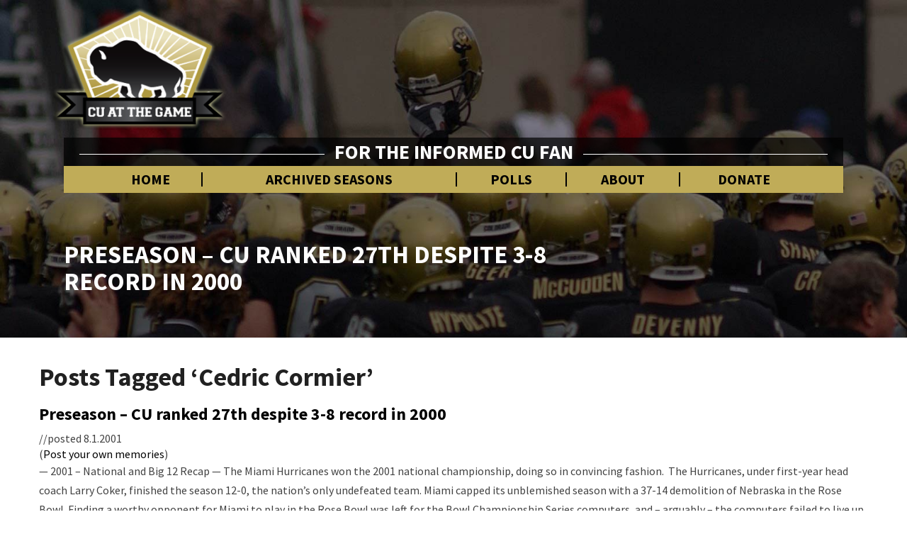

--- FILE ---
content_type: text/html; charset=UTF-8
request_url: https://www.cuatthegame.com/tag/cedric-cormier/
body_size: 56727
content:
<!DOCTYPE html><html xmlns="http://www.w3.org/1999/xhtml" lang="en-US"><head><meta charset="UTF-8" /><meta name="viewport" content="width=device-width" /><link rel="profile" href="http://gmpg.org/xfn/11" /><link rel="pingback" href="https://www.cuatthegame.com/xmlrpc.php" /><link rel="shortcut icon" href="https://www.cuatthegame.com/wp-content/themes/buffs-2018/favicon.ico" type="image/x-icon" /><meta name="theme-color" content="#c0ac58"><link href="https://fonts.googleapis.com/css?family=Source+Sans+Pro:400,400i,700,700i" rel="stylesheet"><meta http-equiv="content-language" content="en-US" /><meta name="language" content="en-US" /> <script src="https://www.cuatthegame.com/wp-content/themes/buffs-2018/js/sidebar-collapse.js" type="text/javascript"></script> <script src="https://ajax.googleapis.com/ajax/libs/prototype/1.7.3.0/prototype.js"></script> <script src="https://ajax.googleapis.com/ajax/libs/scriptaculous/1.9.0/scriptaculous.js"></script> <script async src="https://pagead2.googlesyndication.com/pagead/js/adsbygoogle.js?client=ca-pub-4381557746801033" crossorigin="anonymous"></script> <script async src="https://www.googletagmanager.com/gtag/js?id=UA-1861505-30"></script><script>window.dataLayer = window.dataLayer || [];
  function gtag(){dataLayer.push(arguments);}
  gtag('js', new Date());

  gtag('config', 'UA-4493937-1');</script> <title>Cedric Cormier &#8211; CU At the Game</title><meta name='robots' content='max-image-preview:large' /><style>img:is([sizes="auto" i], [sizes^="auto," i]) { contain-intrinsic-size: 3000px 1500px }</style><link rel='dns-prefetch' href='//www.googletagmanager.com' /><link rel='dns-prefetch' href='//fonts.googleapis.com' /><link rel="alternate" type="application/rss+xml" title="CU At the Game &raquo; Feed" href="https://www.cuatthegame.com/feed/" /><link rel="alternate" type="application/rss+xml" title="CU At the Game &raquo; Comments Feed" href="https://www.cuatthegame.com/comments/feed/" /><link rel="alternate" type="application/rss+xml" title="CU At the Game &raquo; Cedric Cormier Tag Feed" href="https://www.cuatthegame.com/tag/cedric-cormier/feed/" /> <script type="text/javascript">window._wpemojiSettings = {"baseUrl":"https:\/\/s.w.org\/images\/core\/emoji\/16.0.1\/72x72\/","ext":".png","svgUrl":"https:\/\/s.w.org\/images\/core\/emoji\/16.0.1\/svg\/","svgExt":".svg","source":{"concatemoji":"https:\/\/www.cuatthegame.com\/wp-includes\/js\/wp-emoji-release.min.js?ver=6.8.3"}};
/*! This file is auto-generated */
!function(s,n){var o,i,e;function c(e){try{var t={supportTests:e,timestamp:(new Date).valueOf()};sessionStorage.setItem(o,JSON.stringify(t))}catch(e){}}function p(e,t,n){e.clearRect(0,0,e.canvas.width,e.canvas.height),e.fillText(t,0,0);var t=new Uint32Array(e.getImageData(0,0,e.canvas.width,e.canvas.height).data),a=(e.clearRect(0,0,e.canvas.width,e.canvas.height),e.fillText(n,0,0),new Uint32Array(e.getImageData(0,0,e.canvas.width,e.canvas.height).data));return t.every(function(e,t){return e===a[t]})}function u(e,t){e.clearRect(0,0,e.canvas.width,e.canvas.height),e.fillText(t,0,0);for(var n=e.getImageData(16,16,1,1),a=0;a<n.data.length;a++)if(0!==n.data[a])return!1;return!0}function f(e,t,n,a){switch(t){case"flag":return n(e,"\ud83c\udff3\ufe0f\u200d\u26a7\ufe0f","\ud83c\udff3\ufe0f\u200b\u26a7\ufe0f")?!1:!n(e,"\ud83c\udde8\ud83c\uddf6","\ud83c\udde8\u200b\ud83c\uddf6")&&!n(e,"\ud83c\udff4\udb40\udc67\udb40\udc62\udb40\udc65\udb40\udc6e\udb40\udc67\udb40\udc7f","\ud83c\udff4\u200b\udb40\udc67\u200b\udb40\udc62\u200b\udb40\udc65\u200b\udb40\udc6e\u200b\udb40\udc67\u200b\udb40\udc7f");case"emoji":return!a(e,"\ud83e\udedf")}return!1}function g(e,t,n,a){var r="undefined"!=typeof WorkerGlobalScope&&self instanceof WorkerGlobalScope?new OffscreenCanvas(300,150):s.createElement("canvas"),o=r.getContext("2d",{willReadFrequently:!0}),i=(o.textBaseline="top",o.font="600 32px Arial",{});return e.forEach(function(e){i[e]=t(o,e,n,a)}),i}function t(e){var t=s.createElement("script");t.src=e,t.defer=!0,s.head.appendChild(t)}"undefined"!=typeof Promise&&(o="wpEmojiSettingsSupports",i=["flag","emoji"],n.supports={everything:!0,everythingExceptFlag:!0},e=new Promise(function(e){s.addEventListener("DOMContentLoaded",e,{once:!0})}),new Promise(function(t){var n=function(){try{var e=JSON.parse(sessionStorage.getItem(o));if("object"==typeof e&&"number"==typeof e.timestamp&&(new Date).valueOf()<e.timestamp+604800&&"object"==typeof e.supportTests)return e.supportTests}catch(e){}return null}();if(!n){if("undefined"!=typeof Worker&&"undefined"!=typeof OffscreenCanvas&&"undefined"!=typeof URL&&URL.createObjectURL&&"undefined"!=typeof Blob)try{var e="postMessage("+g.toString()+"("+[JSON.stringify(i),f.toString(),p.toString(),u.toString()].join(",")+"));",a=new Blob([e],{type:"text/javascript"}),r=new Worker(URL.createObjectURL(a),{name:"wpTestEmojiSupports"});return void(r.onmessage=function(e){c(n=e.data),r.terminate(),t(n)})}catch(e){}c(n=g(i,f,p,u))}t(n)}).then(function(e){for(var t in e)n.supports[t]=e[t],n.supports.everything=n.supports.everything&&n.supports[t],"flag"!==t&&(n.supports.everythingExceptFlag=n.supports.everythingExceptFlag&&n.supports[t]);n.supports.everythingExceptFlag=n.supports.everythingExceptFlag&&!n.supports.flag,n.DOMReady=!1,n.readyCallback=function(){n.DOMReady=!0}}).then(function(){return e}).then(function(){var e;n.supports.everything||(n.readyCallback(),(e=n.source||{}).concatemoji?t(e.concatemoji):e.wpemoji&&e.twemoji&&(t(e.twemoji),t(e.wpemoji)))}))}((window,document),window._wpemojiSettings);</script> <style id='wp-emoji-styles-inline-css' type='text/css'>img.wp-smiley, img.emoji {
		display: inline !important;
		border: none !important;
		box-shadow: none !important;
		height: 1em !important;
		width: 1em !important;
		margin: 0 0.07em !important;
		vertical-align: -0.1em !important;
		background: none !important;
		padding: 0 !important;
	}</style><link rel='stylesheet' id='wp-block-library-css' href='https://www.cuatthegame.com/wp-includes/css/dist/block-library/style.min.css?ver=6.8.3' type='text/css' media='all' /><style id='classic-theme-styles-inline-css' type='text/css'>/*! This file is auto-generated */
.wp-block-button__link{color:#fff;background-color:#32373c;border-radius:9999px;box-shadow:none;text-decoration:none;padding:calc(.667em + 2px) calc(1.333em + 2px);font-size:1.125em}.wp-block-file__button{background:#32373c;color:#fff;text-decoration:none}</style><style id='global-styles-inline-css' type='text/css'>:root{--wp--preset--aspect-ratio--square: 1;--wp--preset--aspect-ratio--4-3: 4/3;--wp--preset--aspect-ratio--3-4: 3/4;--wp--preset--aspect-ratio--3-2: 3/2;--wp--preset--aspect-ratio--2-3: 2/3;--wp--preset--aspect-ratio--16-9: 16/9;--wp--preset--aspect-ratio--9-16: 9/16;--wp--preset--color--black: #000000;--wp--preset--color--cyan-bluish-gray: #abb8c3;--wp--preset--color--white: #ffffff;--wp--preset--color--pale-pink: #f78da7;--wp--preset--color--vivid-red: #cf2e2e;--wp--preset--color--luminous-vivid-orange: #ff6900;--wp--preset--color--luminous-vivid-amber: #fcb900;--wp--preset--color--light-green-cyan: #7bdcb5;--wp--preset--color--vivid-green-cyan: #00d084;--wp--preset--color--pale-cyan-blue: #8ed1fc;--wp--preset--color--vivid-cyan-blue: #0693e3;--wp--preset--color--vivid-purple: #9b51e0;--wp--preset--gradient--vivid-cyan-blue-to-vivid-purple: linear-gradient(135deg,rgba(6,147,227,1) 0%,rgb(155,81,224) 100%);--wp--preset--gradient--light-green-cyan-to-vivid-green-cyan: linear-gradient(135deg,rgb(122,220,180) 0%,rgb(0,208,130) 100%);--wp--preset--gradient--luminous-vivid-amber-to-luminous-vivid-orange: linear-gradient(135deg,rgba(252,185,0,1) 0%,rgba(255,105,0,1) 100%);--wp--preset--gradient--luminous-vivid-orange-to-vivid-red: linear-gradient(135deg,rgba(255,105,0,1) 0%,rgb(207,46,46) 100%);--wp--preset--gradient--very-light-gray-to-cyan-bluish-gray: linear-gradient(135deg,rgb(238,238,238) 0%,rgb(169,184,195) 100%);--wp--preset--gradient--cool-to-warm-spectrum: linear-gradient(135deg,rgb(74,234,220) 0%,rgb(151,120,209) 20%,rgb(207,42,186) 40%,rgb(238,44,130) 60%,rgb(251,105,98) 80%,rgb(254,248,76) 100%);--wp--preset--gradient--blush-light-purple: linear-gradient(135deg,rgb(255,206,236) 0%,rgb(152,150,240) 100%);--wp--preset--gradient--blush-bordeaux: linear-gradient(135deg,rgb(254,205,165) 0%,rgb(254,45,45) 50%,rgb(107,0,62) 100%);--wp--preset--gradient--luminous-dusk: linear-gradient(135deg,rgb(255,203,112) 0%,rgb(199,81,192) 50%,rgb(65,88,208) 100%);--wp--preset--gradient--pale-ocean: linear-gradient(135deg,rgb(255,245,203) 0%,rgb(182,227,212) 50%,rgb(51,167,181) 100%);--wp--preset--gradient--electric-grass: linear-gradient(135deg,rgb(202,248,128) 0%,rgb(113,206,126) 100%);--wp--preset--gradient--midnight: linear-gradient(135deg,rgb(2,3,129) 0%,rgb(40,116,252) 100%);--wp--preset--font-size--small: 13px;--wp--preset--font-size--medium: 20px;--wp--preset--font-size--large: 36px;--wp--preset--font-size--x-large: 42px;--wp--preset--spacing--20: 0.44rem;--wp--preset--spacing--30: 0.67rem;--wp--preset--spacing--40: 1rem;--wp--preset--spacing--50: 1.5rem;--wp--preset--spacing--60: 2.25rem;--wp--preset--spacing--70: 3.38rem;--wp--preset--spacing--80: 5.06rem;--wp--preset--shadow--natural: 6px 6px 9px rgba(0, 0, 0, 0.2);--wp--preset--shadow--deep: 12px 12px 50px rgba(0, 0, 0, 0.4);--wp--preset--shadow--sharp: 6px 6px 0px rgba(0, 0, 0, 0.2);--wp--preset--shadow--outlined: 6px 6px 0px -3px rgba(255, 255, 255, 1), 6px 6px rgba(0, 0, 0, 1);--wp--preset--shadow--crisp: 6px 6px 0px rgba(0, 0, 0, 1);}:where(.is-layout-flex){gap: 0.5em;}:where(.is-layout-grid){gap: 0.5em;}body .is-layout-flex{display: flex;}.is-layout-flex{flex-wrap: wrap;align-items: center;}.is-layout-flex > :is(*, div){margin: 0;}body .is-layout-grid{display: grid;}.is-layout-grid > :is(*, div){margin: 0;}:where(.wp-block-columns.is-layout-flex){gap: 2em;}:where(.wp-block-columns.is-layout-grid){gap: 2em;}:where(.wp-block-post-template.is-layout-flex){gap: 1.25em;}:where(.wp-block-post-template.is-layout-grid){gap: 1.25em;}.has-black-color{color: var(--wp--preset--color--black) !important;}.has-cyan-bluish-gray-color{color: var(--wp--preset--color--cyan-bluish-gray) !important;}.has-white-color{color: var(--wp--preset--color--white) !important;}.has-pale-pink-color{color: var(--wp--preset--color--pale-pink) !important;}.has-vivid-red-color{color: var(--wp--preset--color--vivid-red) !important;}.has-luminous-vivid-orange-color{color: var(--wp--preset--color--luminous-vivid-orange) !important;}.has-luminous-vivid-amber-color{color: var(--wp--preset--color--luminous-vivid-amber) !important;}.has-light-green-cyan-color{color: var(--wp--preset--color--light-green-cyan) !important;}.has-vivid-green-cyan-color{color: var(--wp--preset--color--vivid-green-cyan) !important;}.has-pale-cyan-blue-color{color: var(--wp--preset--color--pale-cyan-blue) !important;}.has-vivid-cyan-blue-color{color: var(--wp--preset--color--vivid-cyan-blue) !important;}.has-vivid-purple-color{color: var(--wp--preset--color--vivid-purple) !important;}.has-black-background-color{background-color: var(--wp--preset--color--black) !important;}.has-cyan-bluish-gray-background-color{background-color: var(--wp--preset--color--cyan-bluish-gray) !important;}.has-white-background-color{background-color: var(--wp--preset--color--white) !important;}.has-pale-pink-background-color{background-color: var(--wp--preset--color--pale-pink) !important;}.has-vivid-red-background-color{background-color: var(--wp--preset--color--vivid-red) !important;}.has-luminous-vivid-orange-background-color{background-color: var(--wp--preset--color--luminous-vivid-orange) !important;}.has-luminous-vivid-amber-background-color{background-color: var(--wp--preset--color--luminous-vivid-amber) !important;}.has-light-green-cyan-background-color{background-color: var(--wp--preset--color--light-green-cyan) !important;}.has-vivid-green-cyan-background-color{background-color: var(--wp--preset--color--vivid-green-cyan) !important;}.has-pale-cyan-blue-background-color{background-color: var(--wp--preset--color--pale-cyan-blue) !important;}.has-vivid-cyan-blue-background-color{background-color: var(--wp--preset--color--vivid-cyan-blue) !important;}.has-vivid-purple-background-color{background-color: var(--wp--preset--color--vivid-purple) !important;}.has-black-border-color{border-color: var(--wp--preset--color--black) !important;}.has-cyan-bluish-gray-border-color{border-color: var(--wp--preset--color--cyan-bluish-gray) !important;}.has-white-border-color{border-color: var(--wp--preset--color--white) !important;}.has-pale-pink-border-color{border-color: var(--wp--preset--color--pale-pink) !important;}.has-vivid-red-border-color{border-color: var(--wp--preset--color--vivid-red) !important;}.has-luminous-vivid-orange-border-color{border-color: var(--wp--preset--color--luminous-vivid-orange) !important;}.has-luminous-vivid-amber-border-color{border-color: var(--wp--preset--color--luminous-vivid-amber) !important;}.has-light-green-cyan-border-color{border-color: var(--wp--preset--color--light-green-cyan) !important;}.has-vivid-green-cyan-border-color{border-color: var(--wp--preset--color--vivid-green-cyan) !important;}.has-pale-cyan-blue-border-color{border-color: var(--wp--preset--color--pale-cyan-blue) !important;}.has-vivid-cyan-blue-border-color{border-color: var(--wp--preset--color--vivid-cyan-blue) !important;}.has-vivid-purple-border-color{border-color: var(--wp--preset--color--vivid-purple) !important;}.has-vivid-cyan-blue-to-vivid-purple-gradient-background{background: var(--wp--preset--gradient--vivid-cyan-blue-to-vivid-purple) !important;}.has-light-green-cyan-to-vivid-green-cyan-gradient-background{background: var(--wp--preset--gradient--light-green-cyan-to-vivid-green-cyan) !important;}.has-luminous-vivid-amber-to-luminous-vivid-orange-gradient-background{background: var(--wp--preset--gradient--luminous-vivid-amber-to-luminous-vivid-orange) !important;}.has-luminous-vivid-orange-to-vivid-red-gradient-background{background: var(--wp--preset--gradient--luminous-vivid-orange-to-vivid-red) !important;}.has-very-light-gray-to-cyan-bluish-gray-gradient-background{background: var(--wp--preset--gradient--very-light-gray-to-cyan-bluish-gray) !important;}.has-cool-to-warm-spectrum-gradient-background{background: var(--wp--preset--gradient--cool-to-warm-spectrum) !important;}.has-blush-light-purple-gradient-background{background: var(--wp--preset--gradient--blush-light-purple) !important;}.has-blush-bordeaux-gradient-background{background: var(--wp--preset--gradient--blush-bordeaux) !important;}.has-luminous-dusk-gradient-background{background: var(--wp--preset--gradient--luminous-dusk) !important;}.has-pale-ocean-gradient-background{background: var(--wp--preset--gradient--pale-ocean) !important;}.has-electric-grass-gradient-background{background: var(--wp--preset--gradient--electric-grass) !important;}.has-midnight-gradient-background{background: var(--wp--preset--gradient--midnight) !important;}.has-small-font-size{font-size: var(--wp--preset--font-size--small) !important;}.has-medium-font-size{font-size: var(--wp--preset--font-size--medium) !important;}.has-large-font-size{font-size: var(--wp--preset--font-size--large) !important;}.has-x-large-font-size{font-size: var(--wp--preset--font-size--x-large) !important;}
:where(.wp-block-post-template.is-layout-flex){gap: 1.25em;}:where(.wp-block-post-template.is-layout-grid){gap: 1.25em;}
:where(.wp-block-columns.is-layout-flex){gap: 2em;}:where(.wp-block-columns.is-layout-grid){gap: 2em;}
:root :where(.wp-block-pullquote){font-size: 1.5em;line-height: 1.6;}</style><link rel='stylesheet' id='wp-polls-css' href='https://www.cuatthegame.com/wp-content/cache/autoptimize/css/autoptimize_single_e619fed4db9cedec2065f006d5b63713.css?ver=2.77.3' type='text/css' media='all' /><style id='wp-polls-inline-css' type='text/css'>.wp-polls .pollbar {
	margin: 1px;
	font-size: 6px;
	line-height: 8px;
	height: 8px;
	background-image: url('https://www.cuatthegame.com/wp-content/plugins/wp-polls/images/default/pollbg.gif');
	border: 1px solid #c8c8c8;
}</style><link rel='stylesheet' id='dashicons-css' href='https://www.cuatthegame.com/wp-includes/css/dashicons.min.css?ver=6.8.3' type='text/css' media='all' /><link rel='stylesheet' id='thickbox-css' href='https://www.cuatthegame.com/wp-content/cache/autoptimize/css/autoptimize_single_37faeb50ef52da086e0f8c2c289e66d4.css?ver=6.8.3' type='text/css' media='all' /><link rel='stylesheet' id='auto-thickbox-css' href='https://www.cuatthegame.com/wp-content/cache/autoptimize/css/autoptimize_single_fbf15b00845ae38cfe5d403508373a0c.css?ver=20140420' type='text/css' media='all' /><link rel='stylesheet' id='bootstrap-css' href='https://www.cuatthegame.com/wp-content/cache/autoptimize/css/autoptimize_single_b3c38cecdddccc7cb3e1ff595ef6bc5d.css?ver=6.8.3' type='text/css' media='all' /><link rel='stylesheet' id='noteblog-style-css' href='https://www.cuatthegame.com/wp-content/cache/autoptimize/css/autoptimize_single_b6f585a0c0ea68cd5d643b119f01f68f.css?ver=6.8.3' type='text/css' media='all' /><style id='noteblog-style-inline-css' type='text/css'>/* Color Scheme */

	/* Accent Color */
	a,a:visited,a:active,a:hover,a:focus,#secondary .widget #recentcomments a, #secondary .widget .rsswidget {
		color: #000000;
	}

	@media (min-width:767px) {
		.dropdown-menu > .active > a, .dropdown-menu > .active > a:hover, .dropdown-menu > .active > a:focus {	    
			background-color: #000000 !important;
			color:#fff !important;
		}
		.dropdown-menu .current-menu-item.current_page_item a, .dropdown-menu .current-menu-item.current_page_item a:hover, .dropdown-menu .current-menu-item.current_page_item a:active, .dropdown-menu .current-menu-item.current_page_item a:focus {
			background: #000000 !important;
			color:#fff !important
		}
	}
	@media (max-width:767px) {
		.dropdown-menu .current-menu-item.current_page_item a, .dropdown-menu .current-menu-item.current_page_item a:hover, .dropdown-menu .current-menu-item.current_page_item a:active, .dropdown-menu .current-menu-item.current_page_item a:focus, .dropdown-menu > .active > a, .dropdown-menu > .active > a:hover, .dropdown-menu > .active > a:focus, .navbar-default .navbar-nav .open .dropdown-menu > li.active > a {
			border-left: 3px solid #000000;
		}
	}
	.btn, .btn-default:visited, .btn-default:active:hover, .btn-default.active:hover, .btn-default:active:focus, .btn-default.active:focus, .btn-default:active.focus, .btn-default.active.focus {
		background: #000000;
	}
	.cat-links a, .tags-links a {
		color: #000000;
	}
	.navbar-default .navbar-nav > li > .dropdown-menu > li > a:hover, .navbar-default .navbar-nav > li > .dropdown-menu > li > a:focus {
		color: #fff;
		background-color: #000000;
	}
	h5.entry-date a:hover {
		color: #000000;
	}
	#respond input#submit {
	background-color: #000000;
	background: #000000;
}
blockquote {
	border-left: 5px solid #000000;
}
.entry-title a:hover,.entry-title a:focus{
	color: #000000;
}
.entry-header .entry-meta::after{
	background: #000000;
}
.readmore-btn, .readmore-btn:visited, .readmore-btn:active, .readmore-btn:hover, .readmore-btn:focus {
	background: #000000;
}
.post-password-form input[type="submit"],.post-password-form input[type="submit"]:hover,.post-password-form input[type="submit"]:focus,.post-password-form input[type="submit"]:active,.search-submit,.search-submit:hover,.search-submit:focus,.search-submit:active {
	background-color: #000000;
	background: #000000;
	border-color: #000000;
}
.fa {
	color: #000000;
}
.btn-default{
	border-bottom: 1px solid #000000;
}
.btn-default:hover, .btn-default:focus{
	border-bottom: 1px solid #000000;
	background-color: #000000;
}
.nav-previous:hover, .nav-next:hover{
	border: 1px solid #000000;
	background-color: #000000;
}
.next-post a:hover,.prev-post a:hover{
	color: #000000;
}
.posts-navigation .next-post a:hover .fa, .posts-navigation .prev-post a:hover .fa{
	color: #000000;
}
	#secondary .widget a:hover,	#secondary .widget a:focus{
color: #000000;
}
	#secondary .widget_calendar tbody a {
background-color: #000000;
color: #fff;
padding: 0.2em;
}
	#secondary .widget_calendar tbody a:hover{
background-color: #000000;
color: #fff;
padding: 0.2em;
}</style><link rel='stylesheet' id='font-awesome-css' href='https://www.cuatthegame.com/wp-content/themes/buffs-2018/font-awesome/css/font-awesome.min.css?ver=6.8.3' type='text/css' media='all' /><link rel='stylesheet' id='extra-styling-css' href='https://www.cuatthegame.com/wp-content/cache/autoptimize/css/autoptimize_single_faf3a44decd970b3f897c91cdb29acbf.css?ver=6.8.3' type='text/css' media='all' /><link rel='stylesheet' id='noteblog-googlefonts-css' href='//fonts.googleapis.com/css?family=Merriweather:700,700i|Lato:400,400italic,600' type='text/css' media='all' /> <script type="text/javascript" src="https://www.cuatthegame.com/wp-includes/js/jquery/jquery.min.js?ver=3.7.1" id="jquery-core-js"></script> <script type="text/javascript" src="https://www.cuatthegame.com/wp-includes/js/jquery/jquery-migrate.min.js?ver=3.4.1" id="jquery-migrate-js"></script> <!--[if lt IE 9]> <script type="text/javascript" src="https://www.cuatthegame.com/wp-content/themes/buffs-2018/js/html5shiv.js?ver=3.7.3" id="html5shiv-js"></script> <![endif]-->  <script type="text/javascript" src="https://www.googletagmanager.com/gtag/js?id=GT-WRFX8B2" id="google_gtagjs-js" async></script> <script type="text/javascript" id="google_gtagjs-js-after">window.dataLayer = window.dataLayer || [];function gtag(){dataLayer.push(arguments);}
gtag("set","linker",{"domains":["www.cuatthegame.com"]});
gtag("js", new Date());
gtag("set", "developer_id.dZTNiMT", true);
gtag("config", "GT-WRFX8B2");</script> <link rel="https://api.w.org/" href="https://www.cuatthegame.com/wp-json/" /><link rel="alternate" title="JSON" type="application/json" href="https://www.cuatthegame.com/wp-json/wp/v2/tags/223" /><link rel="EditURI" type="application/rsd+xml" title="RSD" href="https://www.cuatthegame.com/xmlrpc.php?rsd" /><meta name="generator" content="Site Kit by Google 1.170.0" /> <script type='text/javascript'>var thickboxL10n = {"next":"Next &gt;","prev":"&lt; Prev","image":"Image","of":"of","close":"Close","loadingAnimation":"https:\/\/www.cuatthegame.com\/wp-content\/plugins\/auto-thickbox\/images\/loadingAnimation.gif"};
try{convertEntities(thickboxL10n);}catch(e){};;</script> <style type="text/css">.site-header { padding-top: 280px; }
	.site-header { padding-bottom: 100px; }
	.site-header { background: ; }
	.footer-widgets h3 { color: ; }
	.site-footer { background: ; }
	.footer-widget-wrapper { background: ; }
	.copy-right-section { color: ; }
	#secondary h3.widget-title, #secondary h4.widget-title { color: ; }
	.secondary-inner { background: ; }
	#secondary .widget a, #secondary .widget a:focus, #secondary .widget a:hover, #secondary .widget a:active, #secondary .widget #recentcomments a, #secondary .widget #recentcomments a:focus, #secondary .widget #recentcomments a:hover, #secondary .widget #recentcomments a:active, #secondary .widget .rsswidget, #secondary .widget .rsswidget:focus, #secondary .widget .rsswidget:hover, #secondary .widget .rsswidget:active { color: ; }
	.navbar-default,.navbar-default li>.dropdown-menu, .navbar-default .navbar-nav .open .dropdown-menu > .active > a, .navbar-default .navbar-nav .open .dr { background-color: ; }
	.home .lh-nav-bg-transform li>.dropdown-menu:after { border-bottom-color: ; }
	.navbar-default .navbar-nav>li>a, .navbar-default li>.dropdown-menu>li>a, .navbar-default .navbar-nav>li>a:hover, .navbar-default .navbar-nav>li>a:focus, .navbar-default .navbar-nav>li>a:active, .navbar-default .navbar-nav>li>a:visited, .navbar-default .navbar-nav > .open > a, .navbar-default .navbar-nav > .open > a:hover, .navbar-default .navbar-nav > .open > a:focus { color: ; }
	.navbar-default .navbar-brand, .navbar-default .navbar-brand:hover, .navbar-default .navbar-brand:focus { color: ; }
	h1.entry-title, .entry-header .entry-title a, .page .container article h2, .page .container article h3, .page .container article h4, .page .container article h5, .page .container article h6, .single article h1, .single article h2, .single article h3, .single article h4, .single article h5, .single article h6, .page .container article h1, .single article h1, .single h2.comments-title, .single .comment-respond h3#reply-title, .page h2.comments-title, .page .comment-respond h3#reply-title { color: ; }
	.single .entry-content, .page .entry-content, .single .entry-summary, .page .entry-summary, .page .post-feed-wrapper p, .single .post-feed-wrapper p, .single .post-comments, .page .post-comments, .single .post-comments p, .page .post-comments p, .single .next-article a p, .single .prev-article a p, .page .next-article a p, .page .prev-article a p, .single thead, .page thead { color: ; }
	.page .container .entry-date, .single-post .container .entry-date, .single .comment-metadata time, .page .comment-metadata time { color: ; }
	.top-widgets { background: ; }
	.top-widgets h3 { color: ; }
	.top-widgets, .top-widgets p { color: ; }
	.bottom-widgets { background: ; }
	.bottom-widgets h3 { color: ; }
	.frontpage-site-title, .frontpage-site-title:hover, .frontpage-site-title:active, .frontpage-site-title:focus { color: ; }
	.frontpage-site-description, .frontpage-site-description:focus, .frontpage-site-description:hover, .frontpage-site-description:active { color: ; }
	.bottom-widgets, .bottom-widgets p { color: ; }
	.footer-widgets, .footer-widgets p { color: ; }
	.home .lh-nav-bg-transform .navbar-nav>li>a, .home .lh-nav-bg-transform .navbar-nav>li>a:hover, .home .lh-nav-bg-transform .navbar-nav>li>a:active, .home .lh-nav-bg-transform .navbar-nav>li>a:focus, .home .lh-nav-bg-transform .navbar-nav>li>a:visited { color: ; }
	.home .lh-nav-bg-transform.navbar-default .navbar-brand, .home .lh-nav-bg-transform.navbar-default .navbar-brand:hover, .home .lh-nav-bg-transform.navbar-default .navbar-brand:active, .home .lh-nav-bg-transform.navbar-default .navbar-brand:focus, .home .lh-nav-bg-transform.navbar-default .navbar-brand:hover { color: ; }
	body, #secondary h4.widget-title { background-color: ; }
	.navbar-default .navbar-nav > .active > a, .navbar-default .navbar-nav > .active > a:hover, .navbar-default .navbar-nav > .active > a:focus{color: ; }
	#secondary, #secondary .widget, #secondary p{color: ; }
	.footer-widgets, .footer-widgets p{color: ; }
	.footer-widgets a, .footer-widgets li a{color: ; }
	.copy-right-section{border-top: 1px solid ; }
	.copy-right-section{border-top: 1px solid ; }
	.single .entry-content a, .page .entry-content a, .single .post-comments a, .page .post-comments a, .single .next-article a, .single .prev-article a, .page .next-article a, .page .prev-article a {color: ; }
	.single .post-content, .page .post-content, .single .comments-area, .page .comments-area, .single .post-comments, .page .single-post-content, .single .post-comments .comments-area, .page .post-comments .comments-area, .single .next-article a, .single .prev-article a, .page .next-article a, .page .prev-article a, .page .post-comments {background: ; }
	.article-grid-container article{background: ; }
	.article-grid-container .post-feed-wrapper p{color: ; }
	.post-feed-wrapper .entry-header .entry-title a{color: ; }
	.article-grid-container h5.entry-date, .article-grid-container h5.entry-date a{color: ; }
	.article-grid-container .post-thumbnail-wrap .entry-date{color: ; }
	.blog .next-post a, .blog .prev-post a{background: ; }
	.blog .next-post a, .blog .prev-post a, .blog .next-post a i.fa, .blog .prev-post a i.fa, .blog .posts-navigation .next-post a:hover .fa, .blog .posts-navigation .prev-post a:hover .fa{color: #000000; }
	@media (max-width:767px){	
		.home .lh-nav-bg-transform { background-color:  !important; }
		.navbar-default .navbar-nav .open .dropdown-menu>li>a, .navbar-default .navbar-nav .open .dropdown-menu>li>a, .navbar-default .navbar-nav .open .dropdown-menu>li>a,.navbar-default .navbar-nav .open .dropdown-menu>li>a,:focus, .navbar-default .navbar-nav .open .dropdown-menu>li>a,:visited, .home .lh-nav-bg-transform .navbar-nav>li>a, .home .lh-nav-bg-transform .navbar-nav>li>a:hover, .home .lh-nav-bg-transform .navbar-nav>li>a:visited, .home .lh-nav-bg-transform .navbar-nav>li>a:focus, .home .lh-nav-bg-transform .navbar-nav>li>a:active, .navbar-default .navbar-nav .open .dropdown-menu>li>a:active, .navbar-default .navbar-nav .open .dropdown-menu>li>a:focus, .navbar-default .navbar-nav .open .dropdown-menu>li>a:hover, .navbar-default .navbar-nav .open .dropdown-menu>li>a:visited, .navbar-default .navbar-nav .open .dropdown-menu > .active > a, .navbar-default .navbar-nav .open .dropdown-menu > .active > a:hover, .navbar-default .navbar-nav .open .dropdown-menu > .active > a:focus, .navbar-default .navbar-nav .open .dropdown-menu > .active > a:active, .navbar-default .navbar-nav .open .dropdown-menu > .active > a:hover {color: ; }
		.home .lh-nav-bg-transform.navbar-default .navbar-brand, .home .lh-nav-bg-transform.navbar-default .navbar-brand:hover, .home .lh-nav-bg-transform.navbar-default .navbar-brand:focus, .home .lh-nav-bg-transform.navbar-default .navbar-brand:active { color: ; }
		.navbar-default .navbar-toggle .icon-bar, .navbar-default .navbar-toggle:focus .icon-bar, .navbar-default .navbar-toggle:hover .icon-bar{ background-color: ; }
		.navbar-default .navbar-nav .open .dropdown-menu > li > a {border-left-color: ; }
	}
	
		.navbar-default .navbar-brand, .navbar-default .navbar-brand:hover, .navbar-default .navbar-brand:focus { color:  !important; }
	.home .lh-nav-bg-transform.navbar-default .navbar-brand, .home .lh-nav-bg-transform.navbar-default .navbar-brand:hover, .home .lh-nav-bg-transform.navbar-default .navbar-brand:active, .home .lh-nav-bg-transform.navbar-default .navbar-brand:focus, .home .lh-nav-bg-transform.navbar-default .navbar-brand:hover { color:  !important; }
	.lh-nav-bg-transform li>.dropdown-menu:after { border-bottom-color: ; }

	@media (max-width:767px){	
		.lh-nav-bg-transform { background-color:  !important; }
		.home .lh-nav-bg-transform.navbar-default .navbar-brand, .home .lh-nav-bg-transform.navbar-default .navbar-brand:hover, .home .lh-nav-bg-transform.navbar-default .navbar-brand:focus, .home .lh-nav-bg-transform.navbar-default .navbar-brand:active { color:  !important; }

	}</style><style type="text/css" id="noteblog-header-css">.site-header {
					background: url(https://www.cuatthegame.com/wp-content/uploads/2023/02/2021_Aerial360GA.jpg) no-repeat scroll top;
											background-size: cover;
						background-position:top;
									}

				@media (min-width: 768px) and (max-width: 1024px){
					.site-header {
													background-size: cover;
							background-position:top;
										
					}
				}

				@media (max-width: 767px) {
					.site-header {
													background-size: cover;
							background-position:top;
										
					}
				}
				@media (max-width: 359px) {
					.site-header {
													background-size: cover;
							background-position:top;
												
					}
					
				}
				.site-header{
					-webkit-box-shadow: 0px 0px 2px 1px rgba(182,182,182,0.3);
			    	-moz-box-shadow: 0px 0px 2px 1px rgba(182,182,182,0.3);
			    	-o-box-shadow: 0px 0px 2px 1px rgba(182,182,182,0.3);
			    	box-shadow: 0px 0px 2px 1px rgba(182,182,182,0.3);
				}
  
		.site-title,
		.site-description {
			color: #fff;
		}
		.site-title::after{
			background: #fff;
			content:"";       
		}</style><style type="text/css" id="custom-background-css">body.custom-background { background-color: #ffffff; }</style><style type="text/css" id="wp-custom-css">.prizeList {
    list-style-type: none;
    margin: 0;
    padding: 0;
}
.prizeList li {
    padding-left: 16px;
    background: transparent url(/images/goldArrow.jpg) 0 5px no-repeat;
    font-size: 14px;
    color: #474747;
    padding-bottom: 10px;
}</style></head><body class="archive tag tag-cedric-cormier tag-223 custom-background wp-custom-logo wp-theme-buffs-2018 group-blog"><div id="page" class="hfeed site"><header id="masthead"><nav class="navbar lh-nav-bg-transform navbar-default navbar-fixed-top navbar-left"><div class="container" id="navigation_menu"><div class="navbar-header"> <button type="button" class="navbar-toggle" data-toggle="collapse" data-target=".navbar-ex1-collapse"> <span class="sr-only">Toggle Navigation</span> <span class="icon-bar"></span> <span class="icon-bar"></span> <span class="icon-bar"></span> </button> <a href="https://www.cuatthegame.com/"> <a href="https://www.cuatthegame.com/" class="custom-logo-link" rel="home"><img width="250" height="174" src="https://www.cuatthegame.com/wp-content/uploads/2018/08/cropped-logo.png" class="custom-logo" alt="CU At the Game" decoding="async" /></a> </a></div><div class="mastheadAd adPlacement"> <script async src="https://pagead2.googlesyndication.com/pagead/js/adsbygoogle.js?client=ca-pub-4381557746801033"
				 crossorigin="anonymous"></script>  <ins class="adsbygoogle"
 style="display:inline-block;width:728px;height:90px"
 data-ad-client="ca-pub-4381557746801033"
 data-ad-slot="6379833684"></ins> <script>(adsbygoogle = window.adsbygoogle || []).push({});</script> </div></div><div class="navBlockCu"><span class="tagline line">FOR THE INFORMED CU FAN</span><div class="navContainer"><div class="collapse navbar-collapse navbar-ex1-collapse"><ul id="menu-main-menu" class="nav navbar-nav"><li id="menu-item-14205" class="menu-item menu-item-type-custom menu-item-object-custom menu-item-14205"><a title="Home" href="/">Home</a></li><li id="menu-item-14189" class="menu-item menu-item-type-post_type menu-item-object-page menu-item-14189"><a title="Archived Seasons" href="https://www.cuatthegame.com/archived/">Archived Seasons</a></li><li id="menu-item-14192" class="menu-item menu-item-type-post_type menu-item-object-page menu-item-14192"><a title="Polls" href="https://www.cuatthegame.com/pollsarchive/">Polls</a></li><li id="menu-item-14206" class="menu-item menu-item-type-post_type menu-item-object-page menu-item-14206"><a title="About" href="https://www.cuatthegame.com/about/">About</a></li><li id="menu-item-34299" class="menu-item menu-item-type-custom menu-item-object-custom menu-item-34299"><a title="Donate" href="https://www.gofundme.com/f/cu-at-the-game-a-labor-of-love">Donate</a></li></ul></div></div></div></nav><div class="pagesHeader"><div class="site-branding"><div class="smallAdRight adPlacement"> <script async src="//pagead2.googlesyndication.com/pagead/js/adsbygoogle.js"></script>  <ins class="adsbygoogle"
 style="display:inline-block;width:234px;height:60px"
 data-ad-client="ca-pub-4381557746801033"
 data-ad-slot="5837698365"></ins> <script>(adsbygoogle = window.adsbygoogle || []).push({});</script> </div><div class="pageInfo"><h1>Preseason &#8211; CU ranked 27th despite 3-8 record in 2000</h1></div> <br style="clear: both;" /></div></div></header><div id="content" class="site-content"><div class="container"><div class="row"><h1 class="pagetitle">Posts Tagged &#8216;Cedric Cormier&#8217;</h1><div class="post-713 post type-post status-publish format-standard hentry category-preseason category-preview tag-andre-gurode tag-bobby-purify tag-cedric-cormier tag-chris-brown tag-craig-ochs tag-fresno-state tag-gary-barnett tag-jashon-sykes tag-john-minardi tag-justin-bannan tag-miami tag-michael-lewis tag-victor-rogers games-preseason season-2001-season"><div class="posttitle"><h3 id="post-713"><a href="https://www.cuatthegame.com/2001/2001-an-introduction/" rel="bookmark" title="Permanent Link to Preseason &#8211; CU ranked 27th despite 3-8 record in 2000">Preseason &#8211; CU ranked 27th despite 3-8 record in 2000</a></h3>//<span class="date">posted 8.1.2001</span></div><div class="teaser-comment-prompt">(<a href="https://www.cuatthegame.com/2001/2001-an-introduction/#respond" title="Leave a comment">Post your own memories</a>)</div><div class="entry teaser"><p>&#8212; 2001 &#8211; National and Big 12 Recap &#8212; The Miami Hurricanes won the 2001 national championship, doing so in convincing fashion.  The Hurricanes, under first-year head coach Larry Coker, finished the season 12-0, the nation’s only undefeated team. Miami capped its unblemished season with a 37-14 demolition of Nebraska in the Rose Bowl. Finding a worthy opponent for Miami to play in the Rose Bowl was left for the Bowl Championship Series computers, and &#8211; arguably &#8211; the computers failed to live up to the challenge. Nebraska, despite not &hellip;</p> <a href="https://www.cuatthegame.com/2001/2001-an-introduction/"title="Read the rest of this article">READ MORE &gt;&gt;</a></div><p class="postmetadata">Tags: <a href="https://www.cuatthegame.com/tag/andre-gurode/" rel="tag">Andre Gurode</a>, <a href="https://www.cuatthegame.com/tag/bobby-purify/" rel="tag">Bobby Purify</a>, <a href="https://www.cuatthegame.com/tag/cedric-cormier/" rel="tag">Cedric Cormier</a>, <a href="https://www.cuatthegame.com/tag/chris-brown/" rel="tag">Chris Brown</a>, <a href="https://www.cuatthegame.com/tag/craig-ochs/" rel="tag">Craig Ochs</a>, <a href="https://www.cuatthegame.com/tag/fresno-state/" rel="tag">Fresno State</a>, <a href="https://www.cuatthegame.com/tag/gary-barnett/" rel="tag">Gary Barnett</a>, <a href="https://www.cuatthegame.com/tag/jashon-sykes/" rel="tag">Jashon Sykes</a>, <a href="https://www.cuatthegame.com/tag/john-minardi/" rel="tag">John Minardi</a>, <a href="https://www.cuatthegame.com/tag/justin-bannan/" rel="tag">Justin Bannan</a>, <a href="https://www.cuatthegame.com/tag/miami/" rel="tag">Miami</a>, <a href="https://www.cuatthegame.com/tag/michael-lewis/" rel="tag">Michael Lewis</a>, <a href="https://www.cuatthegame.com/tag/victor-rogers/" rel="tag">Victor Rogers</a><br /> Posted in <a href="https://www.cuatthegame.com/category/preseason/" rel="category tag">Preseason</a>, <a href="https://www.cuatthegame.com/category/preview/" rel="category tag">Preview</a> | <a href="https://www.cuatthegame.com/2001/2001-an-introduction/#respond">No Comments</a> | <a href="https://www.cuatthegame.com/2001/2001-an-introduction/#respond">Leave a Comment</a></p></div><div class="post-3666 post type-post status-publish format-standard hentry category-article tag-andre-gurode tag-ben-kelly tag-bobby-peavento tag-bobby-purify tag-brad-bedell tag-brady-mcdonnell tag-butkus-award tag-cedric-cormier tag-cortlen-johnson tag-craig-ochs tag-damen-wheeler tag-daniel-graham tag-gary-barnett tag-jashon-sykes tag-javon-green tag-jeremy-flores tag-john-minardi tag-justin-bannan tag-marcus-houston tag-mark-mariscal tag-michael-lewis tag-rashidi-barnes tag-roman-hollowell tag-ryan-johanningmeier tag-sean-jarne tag-shane-cook tag-sports-illustrated tag-victor-rogers tag-zac-colvin games-preseason season-2000-season"><div class="posttitle"><h3 id="post-3666"><a href="https://www.cuatthegame.com/2000/preseason-2000/" rel="bookmark" title="Permanent Link to Preseason, 2000 &#8211; A Schedule from Hell: Five top 15 teams">Preseason, 2000 &#8211; A Schedule from Hell: Five top 15 teams</a></h3>//<span class="date">posted 8.1.2000</span></div><div class="teaser-comment-prompt">(<a href="https://www.cuatthegame.com/2000/preseason-2000/#respond" title="Leave a comment">Post your own memories</a>)</div><div class="entry teaser"><p>&#8212; Preseason &#8211; 2000 &#8212; Looking forward to the 2000 Colorado football season, the proverbial glass could be seen as either being half empty or half full. On the positive side, the Buffs had played inspired football the second half of the 1999 season, a 7-5 campaign. Colorado endured close losses to two top ten teams, Kansas State and Nebraska, before mauling Boston College in the Insight.com Bowl. Head coach Gary Barnett spoke of how the players had &#8220;bought into&#8221; the system the second half of his first season, and &hellip;</p> <a href="https://www.cuatthegame.com/2000/preseason-2000/"title="Read the rest of this article">READ MORE &gt;&gt;</a></div><p class="postmetadata">Tags: <a href="https://www.cuatthegame.com/tag/andre-gurode/" rel="tag">Andre Gurode</a>, <a href="https://www.cuatthegame.com/tag/ben-kelly/" rel="tag">Ben Kelly</a>, <a href="https://www.cuatthegame.com/tag/bobby-peavento/" rel="tag">Bobby Peavento</a>, <a href="https://www.cuatthegame.com/tag/bobby-purify/" rel="tag">Bobby Purify</a>, <a href="https://www.cuatthegame.com/tag/brad-bedell/" rel="tag">Brad Bedell</a>, <a href="https://www.cuatthegame.com/tag/brady-mcdonnell/" rel="tag">Brady McDonnell</a>, <a href="https://www.cuatthegame.com/tag/butkus-award/" rel="tag">Butkus Award</a>, <a href="https://www.cuatthegame.com/tag/cedric-cormier/" rel="tag">Cedric Cormier</a>, <a href="https://www.cuatthegame.com/tag/cortlen-johnson/" rel="tag">Cortlen Johnson</a>, <a href="https://www.cuatthegame.com/tag/craig-ochs/" rel="tag">Craig Ochs</a>, <a href="https://www.cuatthegame.com/tag/damen-wheeler/" rel="tag">Damen Wheeler</a>, <a href="https://www.cuatthegame.com/tag/daniel-graham/" rel="tag">Daniel Graham</a>, <a href="https://www.cuatthegame.com/tag/gary-barnett/" rel="tag">Gary Barnett</a>, <a href="https://www.cuatthegame.com/tag/jashon-sykes/" rel="tag">Jashon Sykes</a>, <a href="https://www.cuatthegame.com/tag/javon-green/" rel="tag">Javon Green</a>, <a href="https://www.cuatthegame.com/tag/jeremy-flores/" rel="tag">Jeremy Flores</a>, <a href="https://www.cuatthegame.com/tag/john-minardi/" rel="tag">John Minardi</a>, <a href="https://www.cuatthegame.com/tag/justin-bannan/" rel="tag">Justin Bannan</a>, <a href="https://www.cuatthegame.com/tag/marcus-houston/" rel="tag">Marcus Houston</a>, <a href="https://www.cuatthegame.com/tag/mark-mariscal/" rel="tag">Mark Mariscal</a>, <a href="https://www.cuatthegame.com/tag/michael-lewis/" rel="tag">Michael Lewis</a>, <a href="https://www.cuatthegame.com/tag/rashidi-barnes/" rel="tag">Rashidi Barnes</a>, <a href="https://www.cuatthegame.com/tag/roman-hollowell/" rel="tag">Roman Hollowell</a>, <a href="https://www.cuatthegame.com/tag/ryan-johanningmeier/" rel="tag">Ryan Johanningmeier</a>, <a href="https://www.cuatthegame.com/tag/sean-jarne/" rel="tag">Sean Jarne</a>, <a href="https://www.cuatthegame.com/tag/shane-cook/" rel="tag">Shane Cook</a>, <a href="https://www.cuatthegame.com/tag/sports-illustrated/" rel="tag">Sports Illustrated</a>, <a href="https://www.cuatthegame.com/tag/victor-rogers/" rel="tag">Victor Rogers</a>, <a href="https://www.cuatthegame.com/tag/zac-colvin/" rel="tag">Zac Colvin</a><br /> Posted in <a href="https://www.cuatthegame.com/category/article/" rel="category tag">Article</a> | <a href="https://www.cuatthegame.com/2000/preseason-2000/#respond">No Comments</a> | <a href="https://www.cuatthegame.com/2000/preseason-2000/#respond">Leave a Comment</a></p></div><div class="post-4494 post type-post status-publish format-standard hentry category-game tag-cedric-cormier tag-cortlen-johnson tag-david-andrews tag-gary-barnett tag-jeremy-aldrich tag-lee-corso tag-mike-moschetti tag-miles-koon tag-vince-reed games-baylor season-1999-season"><div class="posttitle"><h3 id="post-4494"><a href="https://www.cuatthegame.com/1999/baylor-buffs-bowl-eligible-in-year-one-of-the-barnett-era/" rel="bookmark" title="Permanent Link to Baylor &#8211; Buffs bowl-eligible in Year One of the Barnett Era">Baylor &#8211; Buffs bowl-eligible in Year One of the Barnett Era</a></h3>//<span class="date">posted 11.13.1999</span></div><div class="teaser-comment-prompt">(<a href="https://www.cuatthegame.com/1999/baylor-buffs-bowl-eligible-in-year-one-of-the-barnett-era/#respond" title="Leave a comment">Post your own memories</a>)</div><div class="entry teaser"><p>&#8212; November 13th &#8211; at Baylor          Colorado 37, Baylor 0 &#8212; Needing a win to become bowl eligible, the Buffs found the perfect opponent waiting for them on their schedule. The Baylor Bears, under first year head coach, Kevin Steele, were 1-8 on the year. As the record suggested, Baylor was a bad team, and the Buffs did nothing to dispel the opinion, rolling to a 37-0 win. In posting the Buffs’ first shutout since a 12-0 win over Kansas State in 1996, the Colorado defense continued its fine play. The &hellip;</p> <a href="https://www.cuatthegame.com/1999/baylor-buffs-bowl-eligible-in-year-one-of-the-barnett-era/"title="Read the rest of this article">READ MORE &gt;&gt;</a></div><p class="postmetadata">Tags: <a href="https://www.cuatthegame.com/tag/cedric-cormier/" rel="tag">Cedric Cormier</a>, <a href="https://www.cuatthegame.com/tag/cortlen-johnson/" rel="tag">Cortlen Johnson</a>, <a href="https://www.cuatthegame.com/tag/david-andrews/" rel="tag">David Andrews</a>, <a href="https://www.cuatthegame.com/tag/gary-barnett/" rel="tag">Gary Barnett</a>, <a href="https://www.cuatthegame.com/tag/jeremy-aldrich/" rel="tag">Jeremy Aldrich</a>, <a href="https://www.cuatthegame.com/tag/lee-corso/" rel="tag">Lee Corso</a>, <a href="https://www.cuatthegame.com/tag/mike-moschetti/" rel="tag">Mike Moschetti</a>, <a href="https://www.cuatthegame.com/tag/miles-koon/" rel="tag">MIles Koon</a>, <a href="https://www.cuatthegame.com/tag/vince-reed/" rel="tag">Vince Reed</a><br /> Posted in <a href="https://www.cuatthegame.com/category/game/" rel="category tag">Game</a> | <a href="https://www.cuatthegame.com/1999/baylor-buffs-bowl-eligible-in-year-one-of-the-barnett-era/#respond">No Comments</a> | <a href="https://www.cuatthegame.com/1999/baylor-buffs-bowl-eligible-in-year-one-of-the-barnett-era/#respond">Leave a Comment</a></p></div><div class="post-4025 post type-post status-publish format-standard hentry category-article category-game tag-bob-stoops tag-cedric-cormier tag-daniel-graham tag-darrin-chiaverini tag-dave-burton tag-marcques-spivey tag-marcus-washington tag-marlon-barnes tag-mike-moschetti tag-randy-tafelmeyer tag-rick-neuheisel tag-roman-hollowell games-oklahoma season-1998-season"><div class="posttitle"><h3 id="post-4025"><a href="https://www.cuatthegame.com/1998/oklahoma-buffs-post-record-setting-fifth-consecutive-win-in-norman/" rel="bookmark" title="Permanent Link to Oklahoma &#8211; Buffs post fifth consecutive win in Norman">Oklahoma &#8211; Buffs post fifth consecutive win in Norman</a></h3>//<span class="date">posted 10.3.1998</span></div><div class="teaser-comment-prompt">(<a href="https://www.cuatthegame.com/1998/oklahoma-buffs-post-record-setting-fifth-consecutive-win-in-norman/#respond" title="Leave a comment">Post your own memories</a>)</div><div class="entry teaser"><p>&#8212; October 3rd &#8211; at Oklahoma          No. 15 Colorado 27, Oklahoma 25 &#8212; Prior to 1995, no team &#8211; not in-state rival Oklahoma State, not long time rival Nebraska &#8211; no team had ever defeated Oklahoma four consecutive times in Norman. In 1995, though, No. 4 Colorado romped over No. 10 Oklahoma 38-17 to set the new standard. With a 27-25 come-from-behind (again) win in 1998, the Colorado Buffaloes registered their fifth consecutive win over Oklahoma on their home turf, raising the bar yet again. Quarterback Mike Moschetti threw three touchdown &hellip;</p> <a href="https://www.cuatthegame.com/1998/oklahoma-buffs-post-record-setting-fifth-consecutive-win-in-norman/"title="Read the rest of this article">READ MORE &gt;&gt;</a></div><p class="postmetadata">Tags: <a href="https://www.cuatthegame.com/tag/bob-stoops/" rel="tag">Bob Stoops</a>, <a href="https://www.cuatthegame.com/tag/cedric-cormier/" rel="tag">Cedric Cormier</a>, <a href="https://www.cuatthegame.com/tag/daniel-graham/" rel="tag">Daniel Graham</a>, <a href="https://www.cuatthegame.com/tag/darrin-chiaverini/" rel="tag">Darrin Chiaverini</a>, <a href="https://www.cuatthegame.com/tag/dave-burton/" rel="tag">Dave Burton</a>, <a href="https://www.cuatthegame.com/tag/marcques-spivey/" rel="tag">Marcques Spivey</a>, <a href="https://www.cuatthegame.com/tag/marcus-washington/" rel="tag">Marcus Washington</a>, <a href="https://www.cuatthegame.com/tag/marlon-barnes/" rel="tag">Marlon Barnes</a>, <a href="https://www.cuatthegame.com/tag/mike-moschetti/" rel="tag">Mike Moschetti</a>, <a href="https://www.cuatthegame.com/tag/randy-tafelmeyer/" rel="tag">Randy Tafelmeyer</a>, <a href="https://www.cuatthegame.com/tag/rick-neuheisel/" rel="tag">Rick Neuheisel</a>, <a href="https://www.cuatthegame.com/tag/roman-hollowell/" rel="tag">Roman Hollowell</a><br /> Posted in <a href="https://www.cuatthegame.com/category/article/" rel="category tag">Article</a>, <a href="https://www.cuatthegame.com/category/game/" rel="category tag">Game</a> | <a href="https://www.cuatthegame.com/1998/oklahoma-buffs-post-record-setting-fifth-consecutive-win-in-norman/#respond">No Comments</a> | <a href="https://www.cuatthegame.com/1998/oklahoma-buffs-post-record-setting-fifth-consecutive-win-in-norman/#respond">Leave a Comment</a></p></div><div class="post-3309 post type-post status-publish format-standard hentry category-game tag-albus-brooks tag-andre-gurode tag-ap-poll tag-ben-nichols tag-buffalo-sporting-news tag-cedric-cormier tag-darrin-chiaverini tag-dave-mccloughan tag-denver-post tag-dwayne-cherrington tag-javon-green tag-jeremy-aldrich tag-john-sanders tag-marcus-stiggers tag-marques-spivey tag-mike-moschetti tag-nick-pietsch tag-ralphie tag-rashidi-barnes tag-rick-neuheisel tag-robert-toler tag-rocky-mountain-news tag-rocky-mountain-showdown tag-sean-jarne tag-tom-ashworth tag-victor-rogers games-colorado-state season-1998-season"><div class="posttitle"><h3 id="post-3309"><a href="https://www.cuatthegame.com/1998/no-15-colorado-state-buffs-take-down-ranked-rams-in-mile-high-rout/" rel="bookmark" title="Permanent Link to Buffs take down ranked Rams in Mile High rout">Buffs take down ranked Rams in Mile High rout</a></h3>//<span class="date">posted 9.5.1998</span></div><div class="teaser-comment-prompt">(<a href="https://www.cuatthegame.com/1998/no-15-colorado-state-buffs-take-down-ranked-rams-in-mile-high-rout/#respond" title="Leave a comment">Post your own memories</a>)</div><div class="entry teaser"><p>&#8212; September 5th &#8211; at Denver           Colorado 42, No. 15 Colorado State 14 &#8212; Ralphie IV, only 16 months old and a mere 500 pounds, made her debut as the Buffs’ mascot before a crowd of 76,036 in a sold-out Mile High Stadium and a national television audience in the first-ever college football game at Mile High Stadium. The young buffalo looked small and unsure as she made her initial run, but came through nonetheless. The same could be said for the young Colorado Buffaloes. Only 40 of the 102 &hellip;</p> <a href="https://www.cuatthegame.com/1998/no-15-colorado-state-buffs-take-down-ranked-rams-in-mile-high-rout/"title="Read the rest of this article">READ MORE &gt;&gt;</a></div><p class="postmetadata">Tags: <a href="https://www.cuatthegame.com/tag/albus-brooks/" rel="tag">Albus Brooks</a>, <a href="https://www.cuatthegame.com/tag/andre-gurode/" rel="tag">Andre Gurode</a>, <a href="https://www.cuatthegame.com/tag/ap-poll/" rel="tag">AP Poll</a>, <a href="https://www.cuatthegame.com/tag/ben-nichols/" rel="tag">Ben Nichols</a>, <a href="https://www.cuatthegame.com/tag/buffalo-sporting-news/" rel="tag">Buffalo Sporting News</a>, <a href="https://www.cuatthegame.com/tag/cedric-cormier/" rel="tag">Cedric Cormier</a>, <a href="https://www.cuatthegame.com/tag/darrin-chiaverini/" rel="tag">Darrin Chiaverini</a>, <a href="https://www.cuatthegame.com/tag/dave-mccloughan/" rel="tag">Dave McCloughan</a>, <a href="https://www.cuatthegame.com/tag/denver-post/" rel="tag">Denver Post</a>, <a href="https://www.cuatthegame.com/tag/dwayne-cherrington/" rel="tag">Dwayne Cherrington</a>, <a href="https://www.cuatthegame.com/tag/javon-green/" rel="tag">Javon Green</a>, <a href="https://www.cuatthegame.com/tag/jeremy-aldrich/" rel="tag">Jeremy Aldrich</a>, <a href="https://www.cuatthegame.com/tag/john-sanders/" rel="tag">John Sanders</a>, <a href="https://www.cuatthegame.com/tag/marcus-stiggers/" rel="tag">Marcus Stiggers</a>, <a href="https://www.cuatthegame.com/tag/marques-spivey/" rel="tag">Marques Spivey</a>, <a href="https://www.cuatthegame.com/tag/mike-moschetti/" rel="tag">Mike Moschetti</a>, <a href="https://www.cuatthegame.com/tag/nick-pietsch/" rel="tag">Nick Pietsch</a>, <a href="https://www.cuatthegame.com/tag/ralphie/" rel="tag">Ralphie</a>, <a href="https://www.cuatthegame.com/tag/rashidi-barnes/" rel="tag">Rashidi Barnes</a>, <a href="https://www.cuatthegame.com/tag/rick-neuheisel/" rel="tag">Rick Neuheisel</a>, <a href="https://www.cuatthegame.com/tag/robert-toler/" rel="tag">Robert Toler</a>, <a href="https://www.cuatthegame.com/tag/rocky-mountain-news/" rel="tag">Rocky Mountain News</a>, <a href="https://www.cuatthegame.com/tag/rocky-mountain-showdown/" rel="tag">Rocky Mountain Showdown</a>, <a href="https://www.cuatthegame.com/tag/sean-jarne/" rel="tag">Sean Jarne</a>, <a href="https://www.cuatthegame.com/tag/tom-ashworth/" rel="tag">Tom Ashworth</a>, <a href="https://www.cuatthegame.com/tag/victor-rogers/" rel="tag">Victor Rogers</a><br /> Posted in <a href="https://www.cuatthegame.com/category/game/" rel="category tag">Game</a> | <a href="https://www.cuatthegame.com/1998/no-15-colorado-state-buffs-take-down-ranked-rams-in-mile-high-rout/#respond">No Comments</a> | <a href="https://www.cuatthegame.com/1998/no-15-colorado-state-buffs-take-down-ranked-rams-in-mile-high-rout/#respond">Leave a Comment</a></p></div><div class="navigation"><div class="alignleft"></div><div class="alignright"></div></div></div></div></div><footer id="colophon" class="site-footer"><div class="socialIcons"> <a href="https://www.facebook.com/CUatTheGame" title="Find Us on Facebook" class="fbIcon" target="_blank"></a> <a href="https://twitter.com/cuatthegame1" title="Follow Us on Twitter" class="twIcon" target="_blank"></a></div><div class="menu-footer-container"><ul id="menu-footer" class="menu"><li id="menu-item-14202" class="menu-item menu-item-type-custom menu-item-object-custom menu-item-home menu-item-14202"><a href="https://www.cuatthegame.com">Home</a></li><li id="menu-item-14195" class="menu-item menu-item-type-post_type menu-item-object-page menu-item-14195"><a href="https://www.cuatthegame.com/archived/">Archived Seasons</a></li><li id="menu-item-14197" class="menu-item menu-item-type-post_type menu-item-object-page menu-item-14197"><a href="https://www.cuatthegame.com/pollsarchive/">Polls</a></li><li id="menu-item-14199" class="menu-item menu-item-type-post_type menu-item-object-page menu-item-14199"><a href="https://www.cuatthegame.com/about/">About</a></li><li id="menu-item-14196" class="menu-item menu-item-type-post_type menu-item-object-page menu-item-14196"><a href="https://www.cuatthegame.com/links/">Links</a></li><li id="menu-item-14198" class="menu-item menu-item-type-post_type menu-item-object-page menu-item-14198"><a href="https://www.cuatthegame.com/privacy-policy/">Privacy Policy</a></li></ul></div><div class="row site-info"><div class="copy-right-section"> &copy; 2026 CUAtTheGame.com</div></div></footer></div> <script type="speculationrules">{"prefetch":[{"source":"document","where":{"and":[{"href_matches":"\/*"},{"not":{"href_matches":["\/wp-*.php","\/wp-admin\/*","\/wp-content\/uploads\/*","\/wp-content\/*","\/wp-content\/plugins\/*","\/wp-content\/themes\/buffs-2018\/*","\/*\\?(.+)"]}},{"not":{"selector_matches":"a[rel~=\"nofollow\"]"}},{"not":{"selector_matches":".no-prefetch, .no-prefetch a"}}]},"eagerness":"conservative"}]}</script> <script type="text/javascript" id="wp-polls-js-extra">var pollsL10n = {"ajax_url":"https:\/\/www.cuatthegame.com\/wp-admin\/admin-ajax.php","text_wait":"Your last request is still being processed. Please wait a while ...","text_valid":"Please choose a valid poll answer.","text_multiple":"Maximum number of choices allowed: ","show_loading":"1","show_fading":"1"};</script> <script type="text/javascript" src="https://www.cuatthegame.com/wp-content/plugins/wp-polls/polls-js.js?ver=2.77.3" id="wp-polls-js"></script> <script type="text/javascript" src="https://www.cuatthegame.com/wp-content/plugins/auto-thickbox/js/auto-thickbox.min.js?ver=20150514" id="thickbox-js"></script> <script type="text/javascript" src="https://www.cuatthegame.com/wp-content/themes/buffs-2018/js/bootstrap.js?ver=6.8.3" id="bootstrap-js"></script> <script type="text/javascript" src="https://www.cuatthegame.com/wp-content/themes/buffs-2018/js/skip-link-focus-fix.js?ver=20130115" id="noteblog-skip-link-focus-fix-js"></script> </body></html>

--- FILE ---
content_type: text/html; charset=utf-8
request_url: https://www.google.com/recaptcha/api2/aframe
body_size: 265
content:
<!DOCTYPE HTML><html><head><meta http-equiv="content-type" content="text/html; charset=UTF-8"></head><body><script nonce="2PqESARfhd-hnOarqfva0Q">/** Anti-fraud and anti-abuse applications only. See google.com/recaptcha */ try{var clients={'sodar':'https://pagead2.googlesyndication.com/pagead/sodar?'};window.addEventListener("message",function(a){try{if(a.source===window.parent){var b=JSON.parse(a.data);var c=clients[b['id']];if(c){var d=document.createElement('img');d.src=c+b['params']+'&rc='+(localStorage.getItem("rc::a")?sessionStorage.getItem("rc::b"):"");window.document.body.appendChild(d);sessionStorage.setItem("rc::e",parseInt(sessionStorage.getItem("rc::e")||0)+1);localStorage.setItem("rc::h",'1769262305293');}}}catch(b){}});window.parent.postMessage("_grecaptcha_ready", "*");}catch(b){}</script></body></html>